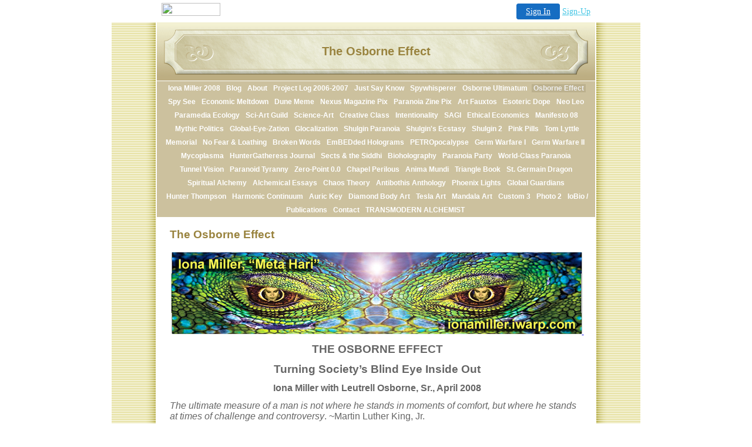

--- FILE ---
content_type: text/html
request_url: http://ionamiller2008.iwarp.com/whats_new.html
body_size: 51948
content:
<!DOCTYPE HTML PUBLIC "-//W3C//DTD HTML 4.0 Transitional//EN">
<HTML>
<HEAD>
<title>Osborne Effect</title>
  
<LINK rel="stylesheet" type="text/css" href="/fs_img/builder/builder116/style.css">
</HEAD>
<BODY id="body_whats_new">

<!-- '"AWS"' -->
<!-- Auto Banner Insertion Begin -->
<div id=aws_9835 align=center>  <table cellpadding="0" cellspacing="0" style="margin:0 auto;">
    <tr> 
      <td width="130" class="mwst" style="vertical-align:top; padding:5px 15px 5px 0;">
        <a href="http://freeservers.com/?refcd=MWS_20040713_Banner_bar">
          <img src="/cgi-bin/image/images/bannertype/100X22.gif" width="100" height="22" border="0" />
        </a>
      </td>
      <td width="130" class="mwst"  style="padding:10px 0 10px 10px;">
        <div align="right">
          <a style="padding:5px 15px; color:#FFF; font-size:14px; display:block-inline; background-color:#166DC2; border: 1px solid #166DC2; border-radius:4px;" href="/cgi-bin/login" target="_blank">Sign In</a>
          <a style="font-size:14px; color:#41c5e4;" href="/cgi-bin/path/signup?refcd=MWS_20040713_Banner_bar">Sign-Up</a>
	</div>
      </td>
    </tr>
    <tr>
      <td colspan=2 class="mwst" align="center" style="width:730px;">
    
          </td>
    </tr>
  </table>
  <DIV id="setMyHomeOverlay" align="left" style="position:absolute; top:25%; left:25%; width:358px; border:1px solid #AEAEAE; background-color:white; z-index:200000; display: none;">
    <div style="height:59px; padding-left:22px; background:white url('/cgi-bin/image/images/sethome_top_border.gif') repeat-x;">
    <div style="float:left; width:182px; height:35px; margin-top:12px; font:bold 38px arial,sans-serif; color:#454545"> Welcome! </div>
    <div style="float:right; padding:6px 5px 0px 5px;"><a href="#" onclick="javascript:do_set_homepage('close'); return false;">
    <div style="background:url('/cgi-bin/image/images/sethome_x.gif'); width:21px; height:21px; cursor:pointer;"></div></a></div>
    <div style="float:right; font:bold 12px arial; margin-top:10px;"><a style="text-decoration:none; color:#004182;" href="#" onclick="javascript:do_set_homepage('close'); return false;">Close</a></div></div>
    <div style="height:170px; background:#ffffff;">
    <div style="padding:30px 20px 0px 20px; font:normal 14px arial; height:80px;"> Would you like to make this site your homepage? It's fast and easy... </div>
    <div style="padding:10px 0 0 41px;">
    <div style="float:left;cursor:pointer; background:white url('/cgi-bin/image/images/sethome_btn_l.gif'); width:4px; height:26px;" onclick="javascript:do_set_homepage('do');"> </div>
    <div style="float:left;cursor:pointer; background:white url('/cgi-bin/image/images/sethome_btn_m.gif') repeat-x; width:265px; height:26px; text-align:center; font:bold 13px Arial; color:#FFFFFF; line-height:25px;" onclick="javascript:do_set_homepage('do');"> Yes, Please make this my home page! </div>
    <div style="float:left;cursor:pointer; background:white url('/cgi-bin/image/images/sethome_btn_r.gif'); width:4px; height:26px;" onclick="javascript:do_set_homepage('do');"> </div></div>
    <div style="padding-left:148px; padding-top:7px; clear:both; font:normal 12px arial;"><a href="#" style="text-decoration:none; color:#004182;" onclick="javascript:do_set_homepage('close'); return false;">No Thanks</a></div></div>
    <div style="height:36px; background: white url('/cgi-bin/image/images/sethome_bot_border.gif') repeat-x;">
    <div style="float:left;margin:12px 0px 0px 20px; line-height:10px;"><input type="checkbox" style="width:11px; height:11px;" onclick="javascript:do_set_homepage('dont');"></div>
    <div style="float:left;font:normal 12px arial;padding:10px 0 0 2px;"> &nbsp; Don't show this to me again.</div>
    <div style="float:right; padding:6px 5px 0px 5px;"><a href="#" onclick="javascript:do_set_homepage('close'); return false;">
    <div style="background:url('/cgi-bin/image/images/sethome_x.gif'); width:21px; height:21px; cursor:pointer;"></div></a></div>
    <div style="float:right;font:bold 12px arial; margin-top:10px;"><a style="text-decoration:none; color:#004182;" href="#" onclick="javascript:do_set_homepage('close'); return false;">Close</a></div></div></div>
    <span ID="mws_oHomePageOverlay" style="behavior:url(#default#homepage); display:none;"></span>
    <script src=/fs_img/js/overlay.js></script><script defer="defer" src=/fs_img/js/set_homepage.js></script></div><!-- Auto Banner Insertion Complete THANK YOU -->
 
<DIV id="mainarea" class="mainarea"> 
  <H1 id="page_title"> 
    <!--begin page_title-->The Osborne Effect<!--end page_title--> 
  </H1> 
  <DIV id="linksarea"><a class="menulinks" href="/index.html">Iona&nbsp;Miller 2008</a><span class='linksdivider'></span>
<a class="menulinks" href="/realblog.html">Blog</a><span class='linksdivider'></span>
<a class="menulinks" href="/about_1.html">About</a><span class='linksdivider'></span>
<a class="menulinks" href="/catalog.html">Project&nbsp;Log 2006-2007</a><span class='linksdivider'></span>
<a class="menulinks" href="/whats_new_20.html">Just&nbsp;Say Know</a><span class='linksdivider'></span>
<a class="menulinks" href="/whats_new_1.html">Spywhisperer</a><span class='linksdivider'></span>
<a class="menulinks" href="/whats_new_2.html">Osborne&nbsp;Ultimatum</a><span class='linksdivider'></span>
<a class="menulinks" href="/whats_new.html">Osborne&nbsp;Effect</a><span class='linksdivider'></span>
<a class="menulinks" href="/photo2_1.html">Spy&nbsp;See</a><span class='linksdivider'></span>
<a class="menulinks" href="/whats_new_11.html">Economic&nbsp;Meltdown</a><span class='linksdivider'></span>
<a class="menulinks" href="/custom3_3.html">Dune&nbsp;Meme</a><span class='linksdivider'></span>
<a class="menulinks" href="/photo5.html">Nexus&nbsp;Magazine Pix</a><span class='linksdivider'></span>
<a class="menulinks" href="/photo6.html">Paranoia&nbsp;Zine Pix</a><span class='linksdivider'></span>
<a class="menulinks" href="/photo5_1.html">Art&nbsp;Fauxtos</a><span class='linksdivider'></span>
<a class="menulinks" href="/rich_text.html">Esoteric&nbsp;Dope</a><span class='linksdivider'></span>
<a class="menulinks" href="/rich_text_1.html">Neo&nbsp;Leo</a><span class='linksdivider'></span>
<a class="menulinks" href="/rich_text_2.html">Paramedia&nbsp;Ecology</a><span class='linksdivider'></span>
<a class="menulinks" href="/rich_text_3.html">Sci-Art&nbsp;Guild</a><span class='linksdivider'></span>
<a class="menulinks" href="/rich_text_5.html">Science-Art</a><span class='linksdivider'></span>
<a class="menulinks" href="/whats_new_39.html">Creative&nbsp;Class</a><span class='linksdivider'></span>
<a class="menulinks" href="/whats_new_12.html">Intentionality</a><span class='linksdivider'></span>
<a class="menulinks" href="/whats_new_13.html">SAGI</a><span class='linksdivider'></span>
<a class="menulinks" href="/whats_new_14.html">Ethical&nbsp;Economics</a><span class='linksdivider'></span>
<a class="menulinks" href="/whats_new_15.html">Manifesto&nbsp;08</a><span class='linksdivider'></span>
<a class="menulinks" href="/whats_new_16.html">Mythic&nbsp;Politics</a><span class='linksdivider'></span>
<a class="menulinks" href="/whats_new_17.html">Global-Eye-Zation</a><span class='linksdivider'></span>
<a class="menulinks" href="/whats_new_18.html">Glocalization</a><span class='linksdivider'></span>
<a class="menulinks" href="/whats_new_19.html">Shulgin&nbsp;Paranoia</a><span class='linksdivider'></span>
<a class="menulinks" href="/whats_new_22.html">Shulgin&#39;s&nbsp;Ecstasy</a><span class='linksdivider'></span>
<a class="menulinks" href="/whats_new_23.html">Shulgin&nbsp;2</a><span class='linksdivider'></span>
<a class="menulinks" href="/whats_new_24.html">Pink&nbsp;Pills</a><span class='linksdivider'></span>
<a class="menulinks" href="/custom3_1.html">Tom&nbsp;Lyttle Memorial</a><span class='linksdivider'></span>
<a class="menulinks" href="/rich_text_4.html">No&nbsp;Fear &amp; Loathing</a><span class='linksdivider'></span>
<a class="menulinks" href="/whats_new_25.html">Broken&nbsp;Words</a><span class='linksdivider'></span>
<a class="menulinks" href="/whats_new_26.html">EmBEDded&nbsp;Holograms</a><span class='linksdivider'></span>
<a class="menulinks" href="/whats_new_27.html">PETROpocalypse</a><span class='linksdivider'></span>
<a class="menulinks" href="/whats_new_28.html">Germ&nbsp;Warfare I</a><span class='linksdivider'></span>
<a class="menulinks" href="/whats_new_29.html">Germ&nbsp;Warfare II</a><span class='linksdivider'></span>
<a class="menulinks" href="/whats_new_21.html">Mycoplasma</a><span class='linksdivider'></span>
<a class="menulinks" href="/whats_new_3.html">HunterGatheress&nbsp;Journal</a><span class='linksdivider'></span>
<a class="menulinks" href="/whats_new_30.html">Sects&nbsp;&amp; the Siddhi</a><span class='linksdivider'></span>
<a class="menulinks" href="/whats_new_31.html">Bioholography</a><span class='linksdivider'></span>
<a class="menulinks" href="/whats_new_38.html">Paranoia&nbsp;Party</a><span class='linksdivider'></span>
<a class="menulinks" href="/whats_new_4.html">World-Class&nbsp;Paranoia</a><span class='linksdivider'></span>
<a class="menulinks" href="/whats_new_32.html">Tunnel&nbsp;Vision</a><span class='linksdivider'></span>
<a class="menulinks" href="/whats_new_33.html">Paranoid&nbsp;Tyranny</a><span class='linksdivider'></span>
<a class="menulinks" href="/whats_new_41.html">Zero-Point&nbsp;0.0</a><span class='linksdivider'></span>
<a class="menulinks" href="/whats_new_34.html">Chapel&nbsp;Perilous</a><span class='linksdivider'></span>
<a class="menulinks" href="/whats_new_35.html">Anima&nbsp;Mundi</a><span class='linksdivider'></span>
<a class="menulinks" href="/whats_new_37.html">Triangle&nbsp;Book</a><span class='linksdivider'></span>
<a class="menulinks" href="/custom3_2.html">St.&nbsp;Germain Dragon</a><span class='linksdivider'></span>
<a class="menulinks" href="/whats_new_8.html">Spiritual&nbsp;Alchemy</a><span class='linksdivider'></span>
<a class="menulinks" href="/whats_new_42.html">Alchemical&nbsp;Essays</a><span class='linksdivider'></span>
<a class="menulinks" href="/whats_new_40.html">Chaos&nbsp;Theory</a><span class='linksdivider'></span>
<a class="menulinks" href="/whats_new_5.html">Antibothis&nbsp;Anthology</a><span class='linksdivider'></span>
<a class="menulinks" href="/whats_new_6.html">Phoenix&nbsp;Lights</a><span class='linksdivider'></span>
<a class="menulinks" href="/whats_new_7.html">Global&nbsp;Guardians</a><span class='linksdivider'></span>
<a class="menulinks" href="/rich_text_6.html">Hunter&nbsp;Thompson</a><span class='linksdivider'></span>
<a class="menulinks" href="/whats_new_43.html">Harmonic&nbsp;Continuum</a><span class='linksdivider'></span>
<a class="menulinks" href="/custom3.html">Auric&nbsp;Key</a><span class='linksdivider'></span>
<a class="menulinks" href="/whats_new_9.html">Diamond&nbsp;Body Art</a><span class='linksdivider'></span>
<a class="menulinks" href="/custom3_4.html">Tesla&nbsp;Art</a><span class='linksdivider'></span>
<a class="menulinks" href="/whats_new_36.html">Mandala&nbsp;Art</a><span class='linksdivider'></span>
<a class="menulinks" href="/custom3_5.html">Custom&nbsp;3</a><span class='linksdivider'></span>
<a class="menulinks" href="/photo2.html">Photo&nbsp;2</a><span class='linksdivider'></span>
<a class="menulinks" href="/whats_new_10.html">IoBio&nbsp;/ Publications</a><span class='linksdivider'></span>
<a class="menulinks" href="/about.html">Contact</a><span class='linksdivider'></span>
<a class="menulinks" href="/whats_new_44.html">TRANSMODERN&nbsp;ALCHEMIST</a></DIV> 
  <H3 id="heading_1"> 
    <!--begin heading_1-->The Osborne Effect<!--end heading_1--> 
  </H3> 
   
  <!-- text here--> 
  <DIV class="textarea"> 
    <DIV class="textbox3">
      <DIV id="text_1" class="textitem"> 
        <!--begin text_1-->
<span style="display:none;" id="hide_text_1"></span>
<span id="text_1_wrapper">
    <span id="text_1"><span style="display: none" id="hide_text_1"></span> <span id="text_1_wrapper">     <span id="text_1"><span style="display: none" id="hide_text_1"></span> <span id="text_1_wrapper">     <span id="text_1"><p><span style="display: none" id="hide_text_1"></span> <span id="text_1_wrapper">     <span id="text_1"><span style="display: none" id="hide_text_1"></span> <span id="text_1_wrapper">     <span id="text_1"><span style="display: none" id="hide_text_1"></span> <span id="text_1_wrapper">     <span id="text_1"><span style="display: none" id="hide_text_1"></span> <span id="text_1_wrapper">     <span id="text_1"><span style="display: none" id="hide_text_1"></span> <span id="text_1_wrapper">     <span id="text_1"><span id="text_1"><span id="text_1_wrapper"><span id="text_1"><div align="center"><span id="text_1_wrapper"><span id="text_1"><span id="text_1_wrapper"><span id="text_1"><span id="text_1_wrapper"><span id="text_1"><span id="text_1_wrapper"><span id="text_1"><span id="text_1_wrapper"><span id="text_1"><span id="text_1_wrapper">     <span id="text_1">  <p class="MsoTitle"><span id="image_5_image_wrapper">              <a href="edit_page?editpage=photo2.html" target="_top" onclick="return false">             <img src="../../../images/snakeyesheader.jpg" border="0" />&nbsp;         </a>      </span></p><p class="MsoTitle"><b><span style="font-size: 14pt">THE OSBORNE EFFECT<o:p></o:p></span></b></p>   <p class="MsoTitle"><b><span style="font-size: 14pt">Turning Society&rsquo;s Blind Eye Inside Out<o:p></o:p></span></b></p></span></span></span></span></span></span></span></span></span></span></span></span></div> <span id="text_1_wrapper"><span id="text_1"><span id="text_1_wrapper"><span id="text_1"><span id="text_1_wrapper"><span id="text_1"><span id="text_1_wrapper"><span id="text_1"><span id="text_1_wrapper"><span id="text_1"><span id="text_1_wrapper"><span id="text_1">   <p class="MsoNormal" style="text-align: center" align="center"><b><span style="font-size: 12pt">Iona Miller with Leutrell Osborne, Sr., April 2008<o:p></o:p></span></b></p>   <p class="MsoNormal" style="text-align: center" align="center"><b><span style="font-size: 12pt"><!--[if !supportEmptyParas]--> <!--[endif]--><o:p></o:p></span></b></p>   <p class="MsoBodyTextIndent"><font face="arial,helvetica,sans-serif" size="3"><i><span style="font-size: 12pt">The ultimate measure of a man is not where he stands in moments of comfort, but where he stands at times of challenge and controversy</span></i><span style="font-size: 12pt">. ~Martin Luther King, Jr.</span></font></p><p class="MsoBodyTextIndent">&nbsp;</p></span></span></span></span></span></span></span></span></span></span></span></span></span></span></span></span></span></span></span></span></span></span></span></span></span></p></span></span> <p class="MsoNormal" style="text-align: center" align="center"><i><b><span style="font-size: 14pt; color: #333333">&ldquo;And take upon's the mystery of things,</span></b></i><b><i><span style="font-size: 14pt; color: #333333"><br /> <i>As if we were God's spies</i></span></i></b><i><b><span style="font-size: 14pt; color: #333333; font-style: normal">.&rdquo; (King Lear, Act V, Scene 1)</span></b></i><b><i><span style="font-size: 14pt"><o:p></o:p></span></i></b></p>  <span id="text_1_wrapper"><span id="text_1"> <p><span id="text_1_wrapper"><span id="text_1"><span id="text_1_wrapper"><span id="text_1"><span id="text_1_wrapper"><span id="text_1"><span id="text_1_wrapper"><span id="text_1"><span id="text_1_wrapper"><span id="text_1"><span id="text_1"><span id="text_1_wrapper"><span id="text_1"><span id="text_1_wrapper"><span id="text_1"><span id="text_1_wrapper"><span id="text_1"><span id="text_1_wrapper"><span id="text_1"><span id="text_1_wrapper"><span id="text_1"><span id="text_1_wrapper"><span id="text_1"><span id="text_1_wrapper"><span id="text_1"> <p class="MsoBodyTextIndent">&nbsp;</p>    <p class="MsoNormal"><font face="arial,helvetica,sans-serif" size="3"><span style="font-size: 12pt"><!--[if !supportEmptyParas]--> <!--[endif]--><o:p></o:p></span></font></p></span></span></span></span></span></span></span></span></span></span></span></span></span></span></span></span></span></span></span></span></span><b><font size="3">Turning a Blind Eye <br /> <br /> Think you are tired of still being lied to? Imagine the cognitive dissonance of intelligence insiders following some of the biggest government crime mysteries in US history. Some became &ldquo;enlightened&rdquo; sooner than others but all agree we need to stop turning a blind eye to cover ups. <br /> <br /> Truth lies somewhere between real liberty and a false sense of security manipulated with deception. Most people don&rsquo;t want to know the truth because it is too tough to take. But &ldquo;enlightened self-interest&rdquo; demands we care deeply even though too much truth is hard to stomach. <br /> <br />  Accurate Reflections of History <br /> <br /> Both lies of commission and omission block transparency. Those in a highly compartmentalized CIA during its most infamous era were kept as ignorant as the public. In June 2007, CIA released a declassified report on notorious CIA dirty tricks, including Mafia ties, attempted assassinations, mind control, drugs and domestic spying. [1] <br /> <br /> As 700 pages of &ldquo;CIA Family Jewels&rdquo; came to light, many veteran intelligence officers experienced epiphanies over manipulations of their vows to uphold the Constitution. It is disheartening to see the very same kind of unconstitutional acts virtually institutionalized. Freedom is being sold out, replaced by fearful conformity. The war on our hearts and minds is truly the coldest war of all. <br /> <br /> Our civil liberties are further threatened by pending legislation, including the &ldquo;Violent Radicalization and Homegrown Terrorism Prevention Act,&rdquo; (SB 1959). [2] The obvious goal is to silence public rhetoric by impeding First Amendment rights. Constitutional rights are voided for accused &ldquo;homegrown terrorists.&rdquo; Any deliberately vague dissent in thought or speech is being criminalized, while oversight has eroded. <br /> <br />  Espionage Oversight Weakened <br /> <br /> In 2004, the Director of National Intelligence (DNI) was created to coordinate all intelligence activities. In a Feb. 29, 2008 executive order, President Bush stripped the independent Intelligence Oversight Board of most of its authority and systematically scaled back Watergate-era intelligence reforms. [3] Mass media remained curiously silent on the matter, while internal oversight and effective external oversight by Congress was neutralized. <br /> <br /> The watchdog board, formed in March 1976, probed domestic spying, assassinations and intelligence abuses but can no longer mandate criminal investigations. Oversight now resides solely with the directors of each intelligence agency. Independent inquiries are virtually eliminated while other restrictions on intelligence powers have been removed making illegal intelligence acts more likely. The oversight board is now subordinate to the DNI. [4] <br /> <br /> Congressional oversight of intelligence is also hamstrung. The Chairman of the Senate Select Committee on Intelligence is Senator Jay Rockefeller (D-W. Virginia), whose family name is synonymous with political manipulation. In 2004, the Committee accepted a demand stripping its oversight of the DNI, despite the fact that the most important recommendation of the 9/11 Commission was to strengthen congressional oversight. [5, 6] <br /> <br /> Compromises threaten the independence of the Congress as a coequal branch of government. Rockefeller initially pushed for more oversight but backed down after intensive lobbying and perhaps fear for his own life. [7, 8] In 2007, describing the historical struggle between Congress and the White House, he said, <br /> <br /> &ldquo;Don't you understand the way Intelligence works? Do you think that because I'm Chairman of the Intelligence Committee that I just say I want it, and they give it to me? They control it. All of it. All the time. I only get, and my committee only gets, what they want to give me.&rdquo; [9] <br /> <br />  Patriotic Dissent <br /> <br /> Many intelligence veterans now engage in patriotic dissent and public advocacy. On Sept. 23, 2007, seven CIA veterans announced their criticisms of 9/11 accounts, calling for further investigations of cover-ups. [10] <br /> <br /> Leutrell Osborne, Sr., one of the first black CIA Case Officers (1957-1984), is a counter intelligence expert with strong objections to Agency Covert Action. His eyes opened studying injustices such as COINTEL PRO surveillance of Martin Luther King, Jr. as recently depicted in the CNN documentary, &ldquo;Eyewitness to Murder: The King Assassination.&rdquo; [11] He has personally seen accurate intelligence distorted or ignored for purely political reasons. <br /> <br /> Reckless actions came to light publically in the Bush administration decision to go to war in Iraq, as depicted in the PBS Frontline account, &ldquo;Bush&rsquo;s War.&rdquo; [12] A reluctant former DCI George Tenet was grossly manipulated to serve the neo-con PNAC agenda [13] against Iraq, written before 9/11, before the first term of George W. Bush. That &ldquo;preemptive war&rdquo; agenda is still in play in a mad scramble for global military domination. <br /> <br /> The emphasis is no longer solely on waging major theater wars as outlined in the PNAC's &ldquo;Rebuilding America's Defenses, Strategy, Forces and Resources for a New Century&quot;, the March 2005 military blueprint points to shifts in weapons systems as well as the need for a global deployment of US forces in acts of Worldwide military policing and intervention.&quot; [14] <br /> <br /> Sworn to protect Constitutional law, Osborne has issues surrounding clandestine history. His interests include more intelligent intelligence (HUMINT), the KKK Assassinations (JFK, RFK and Martin Luther King, Jr.), 9/11, COINTELPRO, Covert Action (CA) oversight, and transnational crime including global drug trade. <br /> <br /> Osborne appeared on BET the day after 9/11 with Congresswoman Maxine Waters. Anderson Cooper interviewed him on CNN when he assisted lawyer Mark Zaid in the defense of CIA Case Officer, Jeffrey Sterling. Mike Ruppert interviewed Osborne in Crossing the Rubicon. Osbborne&rsquo;s personal story was featured on CNN in February 2007. [15] Attending the awarding of the Nobel Peace Prize for Martin Luther King, Jr. and a long conversation with him at the following reception was a peak experience. <br /> <br /> Osborne independently questions 9/11 foreknowledge events with activist Mike Ruppert, pursues the truth about MLK&rsquo;s death with official investigator Gary Revel, and counters apparent continuance of COINTEL PRO type activities. Understanding many of the propaganda and mind control issues involved, he characterizes the whole mess as a &ldquo;cultural illusion,&rdquo; or collective delusion. <br /> <br /> Intelligence insiders draw conclusions from their experience of the &ldquo;enterprise.&rdquo; Osborne sees his disclosure mission as a spiritual one, dedicated to justice, freedom and peace. Unfortunately, the public often apathetically &ldquo;turns a blind eye&rdquo; to cover-ups and disinformation. &ldquo;Conspiracy theory&rdquo; is now blas&eacute; common knowledge but solutions remain elusive. Osborne&rsquo;s &ldquo;ultimatum&rdquo; insists that when it comes to national and transnational crimes, &ldquo;the U.S. government has to change, period.&rdquo; <br /> <br />  THE OSBORNE ULTIMATUM [16] <br /> <br /> 1. US intelligence needs to be reinvented and transformed with oversight and accountability, especially for Covert Action intelligence operations. Failed Covert Action intelligence has &ldquo;blowback&rdquo; consequences. <br /> <br /> 2. No nation-state currently polices the growing threat of transnational crime. Failure to provide adequate Human Intelligence (HUMINT) is a true weakness in the USA system. Since 2000, no spies have been paid for espionage. <br /> <br /> 3. The shadow of the Shadow Government, including domestic spying and assassinations, needs to be truthfully revealed so we can finally heal. We must take responsibility for that shadow, nationally and globally. <br /> <br /> 4. Our Constitution is under attack. Bills like SB 1959 (HB 1950) threaten to annihilate First Amendment. Free speech, the right to assembly, freedom of the press, and even patriotic dissent would become illegal. <br /> <br /> 5. There is serious breakdown in credibility between the U.S. government and its citizenry, as well as increasing militarization of police and unwarranted surveillance of US citizens. The breakdown of domestic relations conceals current manipulations and Constitutional irregularities. <br /> <br /> Have we found the enemy, ourselves in our complacency? Have we inadvertently relinquished our passion for freedom and justice, much less peace? We must reject manipulation by fear and greed, trading rights for so-called safety. Fear is being used against us to promote otherwise unacceptable domestic and global policies. <br /> <br />  Operation &ldquo;Kill Bill&rdquo; <br /> <br /> Osborne reviewed the Homegrown Terrorist bills and has &ldquo;serious concerns about the core competencies of the persons who constructed the document. They don't know counter intelligence and more importantly, they don't understand covert action intelligence operations, especially secret para-military operations. <br /> <br /> Anyone can call someone a &quot;terrorist&quot; but the term has specific meaning in intelligence/espionage. Adversarial labeling is one of the &quot;dirty tricks,&rdquo; like labeling people &quot;communists&quot; and &quot;racists.&quot; <br /> <br /> In the world of espionage, the word 'terrorists' has evolved into an emotional buzzword. The real issue is domestic covert action intelligence, which includes assassinations, and secret non-military operations that are truly terrorism. Got it?&rdquo; <br /> <br />  9/11 Foreknowledge <br /> <br /> Osborne reported his findings on 9/11 coverage to the Senate Intelligence Committee. Mike Ruppert&rsquo;s From the Wilderness (FTW) website confirms that the complete version of Izvestia coverage came into its possession &quot;thanks to former CIA counter-terror case officer, Leutrell Osborne. . . .The story had been brought to his attention by his son and had fortunately been saved in its original form before it was sanitized of several key sentences.&quot; <br /> <br /> &quot;Yesterday at the headquarters of Central Intelligence Service in Langley a confidential meeting between one of the Deputy Directors of CIA and a special messenger of Russian Intelligence Service took place. According to NewsRu sources he delivered to his American colleagues some documents including audio tapes with telephone conversations directly relating to terrorist attacks on Washington and New York last Tuesday. According to these sources, Russian Intelligence agents know the organizers and executors of these terrorist attacks. More than that, Moscow warned Washington about preparation to these actions a couple of weeks before they happened.&quot; <br /> <br /> Osborne adds, &ldquo;When I left the CIA in 1984, I thought the Afghan War was one of the few successful CIA Covert Action intelligence operations. I thought the US had given the Soviet Union its Vietnam. When I began my research after 9/11, I realized the blowback began in 1993 with characters such as Ramzi Yousef, Amil Kanzi and the 19 Arabs in 9/11. They fit the mold of characters getting back at the hands that feed them, meaning acts against the USA. Russian foreknowledge demonstrated Russian intelligence operations were still collecting and reporting on Arabs from the Afghan War.&rdquo; <br /> <br /> &ldquo;The false flag Mossad led operation and US supported 9/11 model has greater probability than some Arab grown non nation state theme that the public has been spoon fed by the Overt Action operating elements of the US government. Before blindly accepting the alleged smoking gun let's monitor events closely to follow the trends. We should continue to press sources for truth, motive and due diligence.&rdquo; The least that can be said is they let it happen. <br /> <br />  COINTEL PRO: Big Brother Spy Program <br /> <br />  It is important to understand some concepts about past Government led dirty tricks and illegal activities. </font></b></span></span></span></span></p> <p><span id="text_1_wrapper"><span id="text_1"><span id="text_1_wrapper"><span id="text_1"><b><font size="3"><br /> 1. From 1956 to the early 1970s, secret domestic intelligence operations of the U.S. Intelligence Community (IC) were mostly performed without political leaders of the US Government knowing details. Most of the campaign was unknown to upper echelons like the Presidents and Attorney Generals. Key elements of the IC deployed dirty trick specialists from the FBI, CIA, and Defense Intelligence Agency (DIA) against so-called enemies of the state such as dissidents. They made secret war on &ldquo;agitators,&rdquo; select individuals and groups. <br /> <br /> 2. The FBI collaborated with members of the Intelligence Community (IC) conducting dirty tricks along side the FBI&rsquo;s COINTEL PRO, which was actually a Covert Action Intelligence operation equal to if not better than what CIA could perform. <br /> <br /> 3. The nature of dirty trick operations by the US Government on labeled &ldquo;adversaries&rdquo; made these persons appear &ldquo;dirtier&rdquo; than they were with propaganda, and smear tactics. <br /> <br /> 4. Several CIA components performed illegal domestic intelligence activities in concert with the FBI. As an IC activity, COINTEL PRO &ldquo;neutralized&rdquo; and fabricated threats against individuals and organizations. IC activities sowed distrust and disinformation with a controlled system of informants and provocateurs. <br /> <br /> COINTEL PRO was unconstitutional clandestine activity, manipulating the sociopolitical landscape by disrupting the exercise of First Amendment rights. They suppressed speaking, teaching, meeting, advocacy, writing and publishing with vigilante-style domestic covert action and propaganda used against American citizens. <br /> <br /> Agents infiltrated organizations, conducted &ldquo;dirty tricks&rdquo; psychological warfare, and used the legal system, break-ins, stalking, assaults and beatings for harassment. They inflicted physical, emotional and economic damage, and did not stop short of using assassinations to &ldquo;neutralize&rdquo; their adversaries. [17] <br /> <br />  Murdering a King Among Men <br /> <br /> One COINTEL PRO objective was to prevent the rise of a &ldquo;Black messiah.&rdquo; The Black Panthers, NAACP, Malcolm X, Rev. Martin Luther King, Jr. and other Black nationalists were heavily surveilled. Andrew Young says he and Dr. King, Jr. knew that the government surveilled them, because they even discovered microphones. <br /> <br /> In Oslo for the Nobel Peace Prize, Dr. King, Jr. personally told Leutrell Osborne, Sr. at the U.S. Ambassador&rsquo;s reception that he knew the Government was watching him and his people. The legacy of this domestic spying continues today in persecution of political targets. <br /> <br /> Osborne wonders why forty years after the fact, CNN (April, 2008), validates disinformation by pointing the finger at James Earl Ray and restating the lies about the MLK assassination. Neither Ray nor Lloyd Jowers did the killing but both &ldquo;have dirty hands.&rdquo; Osborne works directly with some of the principle investigators of the King murder. He knows how clandestine operations are executed with &ldquo;plausible deniability.&rdquo; <br /> <br /> Osborne wants to know &ldquo;Why doesn&rsquo;t media get the truth and point the fingers in the correct directions at COINTEL PRO and organized crime?&rdquo; The latest CNN documentary continues pointing at Ray and Jowers. But the bullet has never been linked to Ray&rsquo;s rifle. [18]. Let's focus on telling the truth at the 40th anniversary of King&rsquo;s untimely death. The full story still hasn&rsquo;t been told. <br /> <br />  William Pepper, Attorney <br /> <br /> The King family brought a civil suit against Jowers because they refused to believe Ray was the killer. The jury blamed Jowers for 30% of the liability and 70% on others, including &ldquo;governmental agencies.&rdquo; Pepper argued in Orders to Kill (1995) that King was the victim of an elaborate plot involving the Mafia, the FBI, the CIA, military intelligence - and the highest levels of U.S. government. [19] <br /> <br /> &ldquo;In an unlikely alliance, the King family was represented in the [Memphis wrongful death] case by William Pepper, who had been Mr. Ray's lawyer. The King family maintains that Mr. Pepper's version of the assassination is the one that gets at the real truth behind Dr. King's death, not the official version with Mr. Ray as the gunman. Mr. Pepper said federal, state and Memphis governmental agencies, as well as the news media conspired in the assassination.&rdquo; [20] <br /> <br />  John Larry Ray <br /> <br /> Truth At Last (2008) is a new book by James Earl Ray&rsquo;s older brother John Larry Ray [21] claiming there is forensic evidence that exonerates his brother. He says Ray was inducted into the CIA, then used as a patsy. He blames &ldquo;white America,&rdquo; but the government is not the whole country. <br /> <br /> &quot;Martin Luther King Jr. was a man admired by millions, but my brother didn't kill him,&quot; John told the New York Daily News. &quot;I believe my brother was not only misused by conspirators within our government but also greatly misconstrued as a 'racist' and a 'murderer' by the media.&quot; [22] <br /> <br />  Attorney Ray Kohlman <br /> <br /> Ray Kohlman conducted investigations for the King family and James Ray. He still believes a massive government conspiracy conceals the identity of King&rsquo;s true assassins. Many believe the mystery man in James Earl Ray&rsquo;s narrative, Raoul or Raul, was his intelligence handler and a weapons smuggler. <br /> <br /> Raoul/Raul is a fictious name used by the person who was controlling Ray's activities. By eyewitness accounts, the shot came from across the street above the retaining wall, not the bathroom. The participants knew this as they ordered the COMPLETE CLEANING of the bushes. An eyewitness also saw a puff of smoke (probably. . . muzzle blast) from the bushes. (Kohlman, 2008; correspondence). <br /> <br /> According to Kohlman, a Memphis police officer named Earl Clark actually committed the crime and Ray was framed by the federal government. Kohlman said he has evidence that Clark was hired by a friend named Loyd Jowers to kill King. Jowers, in turn, Kohlman said, was paid $100,000 by &quot;Fat Frank&quot; Liberto, a Mafia boss who may have been in league with the FBI and U.S. army. <br /> <br /> Kohlman said King's April 1967 anti war speech led the government to worry that his words would lead to an uprising in the already volatile South. &quot;The FBI did not pull the trigger,&quot; Kohlman said. &quot;But they were definitely implicated in his death.&quot; Kohlman [believes] that the military or the CIA probably hired a Portuguese immigrant named Raul to provide them with a perpetrator - Ray - whom they could blame for King's murder. Raul was never questioned by the government and recently retired from his work in the import-export business.&rdquo; [23] <br /> <br />  Investigator Gary Revel <br /> <br /> Gary Revel [24] was officially commissioned by the US government in 1977 to find the King killers. Since then, he has not been fired, decommissioned, told the job was done, nor been paid. The stark reality remains King&rsquo;s killers have not yet been identified. <br /> <br /> This only officially appointed investigator of the MLK assassination doesn&rsquo;t mince words &ndash; he names names: Lyndon Baines Johnson, J. Edgar Hoover, Vito Genovese, Santo Trafficante Jr., Sam Giancana, Meyer Lansky, Joseph Colombo, Frank Costello, Don Carlo Gambino, Joseph Bonnano, Paul Castellano, Carlos Marcello, and the CIA's E. Howard Hunt. [25] <br /> <br /> Revel speaks of Raoul, described by witness Grace Walden as the man who left the bathroom where the kill shot allegedly originated. A sketch artist produced a face Revel is convinced implicates E. Howard Hunt. <br /> <br /> There was more than one 'Raoul'. In conversations I have had with JR, some of which are recorded and held by the US Government, JR states that there were several 'Raouls' that he met with on different occasions. He identified one of them in 1977 for the HSCA's attorneys in Brushy Mountain Prison as one of the 3 tramps in the November 22nd, 1963 Dealy Plaza photograph. (Revel, 2008, correspondence). <br /> <br /> Revel previously advised Osborne about information that might lead to solving related deaths. Osborne learned about the deaths of people associated with the investigation of King such as the two judges and six FBI Special Agents (SAs). <br /> <br /> Osborne now knows of eight people who died or were killed within a six-month period, directly related to Revel&rsquo;s investigation of the King assassination. Some were official suicides, accidents or deaths under unusual circumstances related to the work of the HSCA. Unknowns were directly involved in the assassination of Martin Luther King Jr. as well as the assassinations of President John F. Kennedy, Robert F. Kennedy, and Malcolm X. <br />  [26]  <br /> <br />  Osborne&rsquo;s Take <br /> <br /> Let me frame the most important insights into the events surrounding the assassination of Dr. King, Jr. that I, Leutrell &quot;Mike&quot; Osborne, Sr., currently hold. First ignore every mention of COINTELPRO as a counter intelligence operation. <br /> <br /> &quot;The FBI dirty tricks intelligence operation COINTEL PRO was a Covert Action intelligence operation equal to if not better than one led and directed by the CIA Clandestine Service Spy Masters.&quot; CA includes both assassinations and collaboration with intelligence operation resources such as organized crime and international hit persons. That is the way CA used to be though rules of the game now state that the US Government doesn't participate in such activities today. <br /> <br /> Based on my reading of &ldquo;official documents,&rdquo; much of the COINTELPRO was performed to shield the White House. Further many of the DOJ and FBI post investigations confused matters further. My paradigm is that of a CIA Spy Master who understands CA intelligence operations. Many departments and agencies in the Intelligence Community collaborated both wittingly and unwittingly during COINTEL PRO. <br /> <br /> You can discount misinformation about Ray and the true COINTEL FACTOR professionals mostly out of the FBI and US Army intelligence. Perhaps the only true link is the coordinator and agent handler known as Raul. <br /> <br /> In my opinion Raul had the attributes of a person trained by Spy Masters but was not a Case Officer. His attributes resemble a &quot;trained agent or asset who knows how to handle agents&quot; or people like Ray and Jowers in this case. I know many people who have first hand knowledge of COINTEL PRO and the related events concerning the assassination of Dr. King, Jr. (Osborne, 2008) <br /> <br /> Gary Revel suggests Ray implied there were several &ldquo;Raouls&rdquo; and all were covers for handlers. Revel&rsquo;s investigation supports Pepper&rsquo;s general theory but implicates former CIA officer and Watergate secret agent E. Howard Hunt. Revel summarized his findings in correspondence, April 4, 2008. It connects the players and their respective motives. <br /> <br /> E. Howard Hunt was the Team Leader of a group of assassins that included former CIA operatives (Employed or Contracted) and Mafia Assets. James Earl Ray was a patsy (i.e., Lee Harvey Oswald and Sirhan Sirhan) in that he was set up to take the fall for the killing. Oversight of the crime scene and homicide investigation was supervised and directed by Frank Holloman - the appointed Director of the Memphis Police and Fire Department. <br /> <br /> The orders to terminate MLK were made by President Lyndon B. Johnson in association with J. Edgar Hoover and the Italian Organized Crime group, aka Mafia. The motive for the killing was MLK's public stand against the Vietnam Wa, considered by US National Security Officials as a threat to them and their policies. <br /> <br /> [It also threatened] the economic fortunes of the Mafia (billions of dollars made by the Mafia via the Heroin Pipeline.) The presence of US Military in Southeast Asia served to protect that pipeline for the Mafia. If the Vietnam War had ended earlier the Mafia would have lost billions of dollars in illegal drug and black market weapons sales. When the Vietnam War finally ended in 1975 the Mafia's cash cow from illegal drug sales changed to the Cocaine trade from Colombia. (Revel, 2008) <br /> <br /> Osborne disagrees about Hunt but believes an intelligence handler was involved. All agree there was a dark marriage of organized crime with clandestine government and military behind the trigger with media manipulation after the fact, including current depictions. Osborne even wonders if CNN isn&rsquo;t under &ldquo;adversary control.&rdquo; But then what 3-lettered acronym organizations aren&rsquo;t? Perpetual suspicion goes with the territory. <br /> <br /> As with many obfuscated mysteries of history, the &ldquo;truth&rdquo; is a relative value, which lies in the &ldquo;Eye of the Beholder.&rdquo; But for those who at least bother to dig, to inform themselves, it is no longer a &ldquo;blind eye.&rdquo; </font></b> <br />  <br /> REFERENCES <br />  <br /> [1] Family Jewels (Central Intelligence Agency) <a href="http://en.wikipedia.org/wiki/Family_jewels_%28Central_Intelligence_Agency%29" title="en.wikipedia.org/wiki/Fami...ce_Agency)">en.wikipedia.org/wiki/Fami...ce_Agency)</a><br />  <br /> [2] &ldquo;Where are clinton and obama on the homegrown terrorism act?&rdquo; <a href="http://www.huffingtonpost.com/jeanine-molloff/where-are-clinton-and-oba_b_91465.html" title="www.huffingtonpost.com/jeanin...65.html">www.huffingtonpost.com/jeanin...65.html</a><br />  <br /> [3] &ldquo;President weakens espionage oversight: Board created by Ford loses most of its power&rdquo; Charlie Savage Globe Staff / March 14, 2008 <br /> <a href="http://www.boston.com/news/nation/washington/articles/2008/03/14/president_weakens_espionage_oversight/" title="www.boston.com/news/natio..._oversight/">www.boston.com/news/natio..._oversight/</a><br />  <br /> [4] New White House Order Bolsters Intelligence Chief&rsquo;s Power, March 1, 2008 <a href="http://www.iht.com/articles/ap/2008/03/01/america/Intelligence-Board.php" title="www.iht.com/articles/ap/...nce-Board.php">www.iht.com/articles/ap/...nce-Board.php</a><br />  <br /> [5] <a href="http://www.fas.org/blog/secrecy/2007/03/congressional_intelligence_ove.html" title="www.fas.org/blog/secrecy/2...igence_ove.html">www.fas.org/blog/secrecy/2...igence_ove.html</a><br />  <br /> [6] <a href="http://www.e-thepeople.org/article/36885/view" title="www.e-thepeople.org/article/36885/view">www.e-thepeople.org/article/36885/view</a><br />  <br /> [7] The New Media Journal | Sen. Rockefeller&rsquo;s Senate Intelligence <a href="http://www.therant.us/staff/malensek/04182007.htm" title="www.therant.us/staff/malensek/04182007.htm">www.therant.us/staff/malensek/04182007.htm</a><br /> [8] DownWithTyranny!: HOW DID THEY GET TO JAY ROCKEFELLER?, March 22, 2008. <a href="http://downwithtyranny.blogspot.com/2008/03/how-did-they-get-to-jay-rockefeller.html" title="downwithtyranny.blogspot.com/200...html">downwithtyranny.blogspot.com/200...html</a><br /> [9] April 24, 2007, Charles Davis, Amazing Statement Of Congressional Impotence By Senate Intelligence Chairman Jay Rockefeller, <a href="http://www.tinyrevolution.com/mt/archives/001436.html" title="www.tinyrevolution.com/mt/arc...36.html">www.tinyrevolution.com/mt/arc...36.html</a><br />  <br /> [10] <a href="http://www.opednews.com/" title="www.opednews.com">www.opednews.com</a> and <a href="http://leutrellosborne.50megs.com/whats_new_8.html" title="leutrellosborne.50megs.com/what....html">leutrellosborne.50megs.com/what....html</a><br />  <br /> [11] CNN, &ldquo;Eyewitness to Murder: The King Assassination.&rdquo;  <br />  <br /> [12]Bush&rsquo;s War, Frontline, On the fifth anniversary of the Iraq invasion, this definitive two-part series draws on FRONTLINE's more than 40 reports on Iraq and the war on terror, ...<a href="http://www.pbs.org/wgbh/pages/frontline/bushswar/" title="www.pbs.org/wgbh/pages/frontline/bushswar/">www.pbs.org/wgbh/pages/frontline/bushswar/</a><br />  <br /> [13] Project for the New American Century, <a href="http://www.newamericancentury.org/" title="www.newamericancentury.org/">www.newamericancentury.org/</a> <a href="http://en.wikipedia.org/wiki/Project_for_the_New_American_Century" title="en.wikipedia.org/wiki/Proj...an_Century">en.wikipedia.org/wiki/Proj...an_Century</a><br />  <br /> [14] <a href="http://www.informationclearinghouse.info/article8303.htm" title="www.informationclearinghouse.info/a...tm">www.informationclearinghouse.info/a...tm</a><br />  <br /> [15] <a href="http://www.youtube.com/watch?v=YU0WVcbOTp4" title="www.youtube.com/watch">www.youtube.com/watch</a><br />  <br /> [16] &ldquo;The Osborne Ultimatum,&rdquo; Iona Miller, <a href="http://leutrellosborne.50megs.com/whats_new_8.html" title="leutrellosborne.50megs.com/what....html">leutrellosborne.50megs.com/what....html</a><br />  <br /> [17] <a href="http://www.icdc.com/%7Epaulwolf/cointelpro/churchfinalreportIIIa.htm" title="www.icdc.com/~paulwolf/c...portIIIa.htm">www.icdc.com/~paulwolf/c...portIIIa.htm</a><br />  <br /> [18] <a href="http://www.cnn.com/SPECIALS/2008/black.in.america/" title="www.cnn.com/SPECIALS/200...k.in.america/">www.cnn.com/SPECIALS/200...k.in.america/</a><br />  <br /> [19] Pepper, William (1995) Orders to Kill: The Truth Behind the Murder of Martin Luther King. <br />  <br /> [20] <a href="http://query.nytimes.com/gst/fullpage.html?res=9E04EFDC1631F93AA35751C1A96F958260" title="query.nytimes.com/gst/fullpage.html">query.nytimes.com/gst/fullpage.html</a><br />  <br /> [21] John Larry Ray and Lyndon Barsten (2008) &ldquo;TRUTH AT LAST: The Untold Story Behind James Earl Ray and the Assassination of Martin Luther King Jr.&rdquo; <a href="http://www.globepequot.com/special/whokilledmlk/" title="www.globepequot.com/special/...illedmlk/">www.globepequot.com/special/...illedmlk/</a><br />  <br /> [22] <a href="http://www.globepequot.com/special/whokilledmlk/" title="www.globepequot.com/special/...illedmlk/">www.globepequot.com/special/...illedmlk/</a><br />  <br /> [23] <a href="http://www.stanforddaily.com/article/2000/2/7/attorneyClaimsMlkMurderConspiracy" title="www.stanforddaily.com/article...nspiracy">www.stanforddaily.com/article...nspiracy</a> &ldquo;Attorney Claims MLK Murder Conspiracy,&rdquo; Melissa Lambert, Feb. 7, 2000. <br />  <br /> [24] <a href="http://www.garyrevel.com/" title="www.garyrevel.com/">www.garyrevel.com/</a><br />  <br /> [25] <a href="http://leutrellosborne.50megs.com/whats_new.html" title="leutrellosborne.50megs.com/what....html">leutrellosborne.50megs.com/what....html</a><br />  <br /> [26] <a href="http://leutrellosborne.50megs.com/whats_new.html" title="leutrellosborne.50megs.com/what....html">leutrellosborne.50megs.com/what....html</a><br />  <br />  <br /> Iona Miller, consultant, has written for Nexus Magazine and Paranoia. She is interested in the effects of cultural doctrines from global politics, religion, science, psychology, and the arts. Our beliefs determine our future, manipulated by governments and media. <a href="http://ionatopia.50megs.com/" title="ionatopia.50megs.com">ionatopia.50megs.com</a>  <a href="http://ionamiller.org/" title="ionamiller.org">ionamiller.org</a>, <a href="http://ionamillermenu.iwarp.com/" title="ionamillermenu.iwarp.com">ionamillermenu.iwarp.com</a> <br /> iona_m@yahoo.com <br />  <br /> Leutrell Osborn, Sr. is a former CIA Case Officer (1957-1984). He supervised CIA agents, spies and assets on 3 continents in the Cold War era. He has appeared on CNN, BET, numerous radio programs and worked with many influential people. Today, he is President of Leutrell Osborne &amp; Associates (LOA), an author, commentator and public advocate. <a href="http://leutrellosborne.50megs.com/" title="leutrellosborne.50megs.com/">leutrellosborne.50megs.com/</a><br /> iiculture@mac.com</span> </span></span> </span></p></span> </span></span> </span></span>
</span>
<!--end text_1--> 
      </DIV> 
      <H3 id="heading_2"> 
        <!--begin heading_2-->What's New with My Subject?<!--end heading_2--> 
      </H3> 
      <DIV id="text_2" class="textitem"> 
        <!--begin text_2--><span style="display:none;" id="hide_text_2"></span>
<span id="text_2_wrapper">
    <span id="text_2"><span style="display: none" id="hide_text_2"></span><span id="text_2_wrapper"><span id="text_2"><span id="text_1_wrapper"><span id="text_1"><span id="text_1_wrapper"><span id="text_1"><span id="text_1_wrapper"><span id="text_1"><span id="text_1_wrapper"><span id="text_1"><span id="text_1_wrapper"><span id="text_1"><span id="text_1_wrapper"><span id="text_1"><span id="text_1_wrapper"><span id="text_1"><span id="text_1_wrapper"><span id="text_1"></span></span></span></span></span></span></span></span></span></span></span></span></span></span></span></span><br /> <span id="text_1_wrapper"><span id="text_1"><span id="text_1_wrapper"><span id="text_1"><span id="text_1_wrapper"><span id="text_1"><span id="text_1_wrapper"><span id="text_1"><span id="text_1_wrapper"><span id="text_1"><span id="text_1_wrapper"><span id="text_1"><span id="text_1_wrapper"><span id="text_1"><span id="text_1_wrapper"><span id="text_1"><p class="MsoNormal">&nbsp;</p> </span></span></span></span></span></span></span></span></span></span></span></span></span></span></span></span><!--begin text_2--></span> </span></span>
</span><!--end text_2--> 
      </DIV> 
      <DIV id="image_1" class="imageitem"> 
        <!--begin image_1--><span id="image_1_image_wrapper">
    
        <a href="/cgi-bin/i/images/leutrell_port_post.jpg">
            <img src="/images/leutrell_port_post.jpg"  border="0" />
        </a>
    
</span><!--end image_1--> 
      </DIV> 
    </DIV> 
  </DIV>
  <DIV id="bottombuffer">&nbsp;</DIV>
  <!-- text here--> 
</DIV> 
<DIV id="searcharea"> 
  <!--begin search--> 
  <!--end search--> 
</DIV> 
<div style="display:none;"><script type="text/javascript" src="/fs_img/builder/shared/lib.js"></script></div>
</BODY>
</HTML>


<!-- PrintTracker Insertion Begin -->
<script src="/fs_img/js/pt.js" type="text/javascript"></script>
<!-- PrintTracker Insertion Complete -->


<!-- Google Analytics Insertion Begin -->
<script type="text/javascript">
<!--
        var _gaq = _gaq || [];
        _gaq.push(['_setAccount', "UA-4601892-3"]);
        _gaq.push(['_setDomainName', 'none']);
        _gaq.push(['_setAllowLinker', true]);
        _gaq.push(['_trackPageview']);
        
        (function() {
           var ga = document.createElement('script'); ga.type = 'text/javascript'; ga.async = true;
           ga.src = ('https:' == document.location.protocol ? 'https://ssl' : 'http://www') + '.google-analytics.com/ga.js';
           var s = document.getElementsByTagName('script')[0]; s.parentNode.insertBefore(ga, s);
        })();

-->
</script>
<!-- Google Analytics Insertion Complete -->

